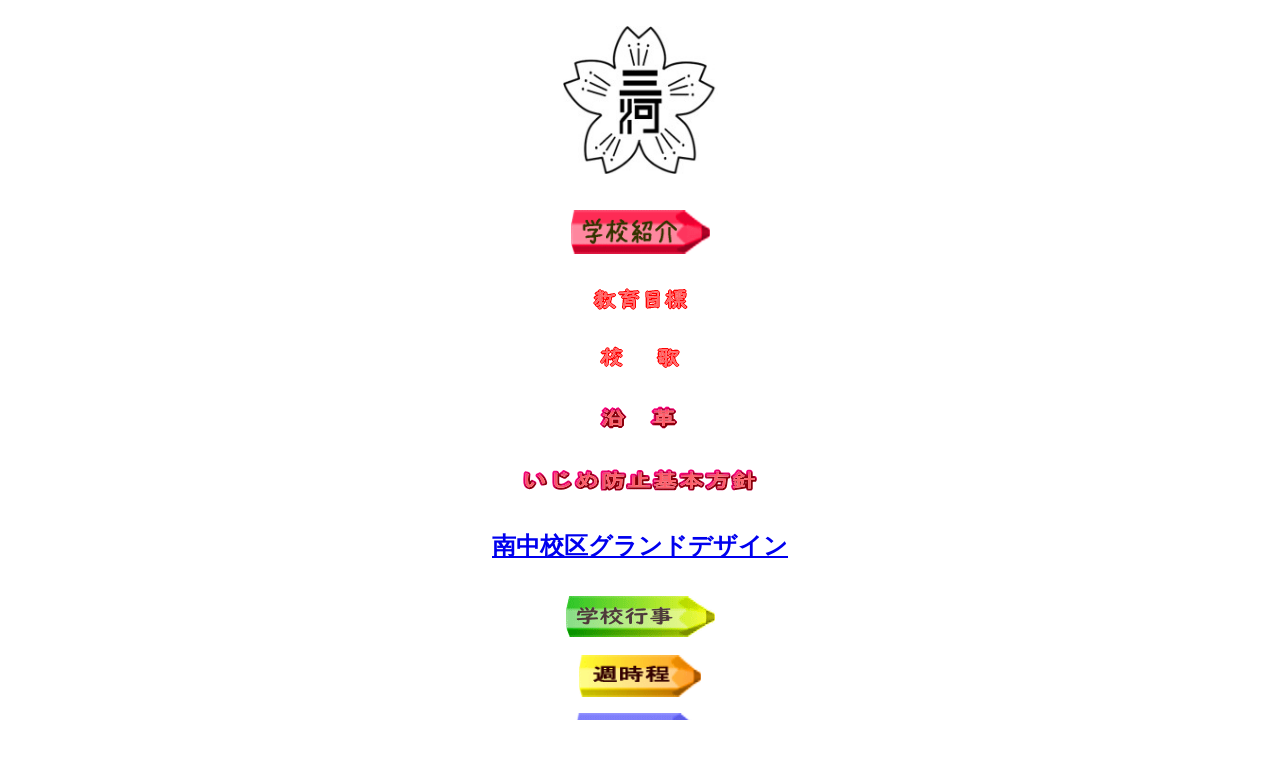

--- FILE ---
content_type: text/html
request_url: http://sangousho.yame.ed.jp/menu.html
body_size: 2282
content:
<!DOCTYPE HTML PUBLIC "-//W3C//DTD HTML 4.01 Transitional//EN">
<HTML>
<HEAD>
<meta http-equiv="Content-Type" content="text/html; charset=UTF-8">
<meta name="GENERATOR" content="JustSystems Homepage Builder Version 22.0.5.0 for Windows">
<meta http-equiv="Content-Style-Type" content="text/css">
<TITLE>メニューページ</TITLE>
</HEAD>
<BODY>
<p align="center"><br>
<img src="koushou.jpg" width="155" height="148" border="0"><br>
<br>
<br>
<IMG src="parts/m1.gif" border="0" width="139" height="44"><br>
<br>
</p>
<p align="center" style="font-weight : 900;color : green;"><a href="r7nenn/r7_syoukai.pdf" target="frame2"><IMG src="parts/m11.gif" border="0" alt="・教育目標 "></a><br>
<br>
<BR>
<a href="syoukai/kouka.html" target="frame2"><IMG src="parts/m12.gif" border="0" alt="・校　　歌"></a><BR>
<br>
<br>
<B><FONT size="+2"><a href="syoukai/m1parts/r5enkaku.pdf" target="frame2"><IMG src="parts/logo1.gif" width="86" height="27" border="0" alt="沿　革"></a></FONT></B><BR>
<br>
<br>
<a href="hyuoka/ijime_R4.pdf" target="frame2"><img src="logo1.gif" width="239" height="27" border="0" alt="いじめ防止基本方針"><br>
</a><br>
<br>
<a href="r7nenn/r7_grand.pdf" target="frame2"><span style="font-size : 150%;">南中校区グランドデザイン</span></a><br>
<br>
</p>
<p align="center"><a href="r7gyoujizenki.html" target="frame2"><img src="button12.gif" width="149" height="41" border="0" alt="学校行事 "></a><br>
<b><i><br>
</i></b><a href="r7nenn/r7_shujitei.pdf" target="frame2"><img src="parts/image1.gif" width="122" height="42" border="0"></a></p>
<p align="center"><a href="kouku/kouku.html" target="frame2"><img src="parts/m4.gif" border="0" width="128" height="40"></a></p>
<p align="center"><br>
</p>
<p align="center"><A href="kouku/kouku.html" target="main"><IMG src="parts/m41.gif" border="0" alt="・校区紹介 "></A><br>
<BR>
<A href="kouku/map.html" target="main"><IMG src="parts/m42.gif" border="0" alt="・地　　図"></A><br>
<br>
<a href="https://www.pref.fukuoka.lg.jp/contents/hotline24.html" target="_blank"></a></p>
<p align="center"><a href="top.html" target="frame2"><IMG src="parts/v5_anim067.gif" width="58" height="28" border="0">topに戻る</a></p>
</BODY>
</HTML>